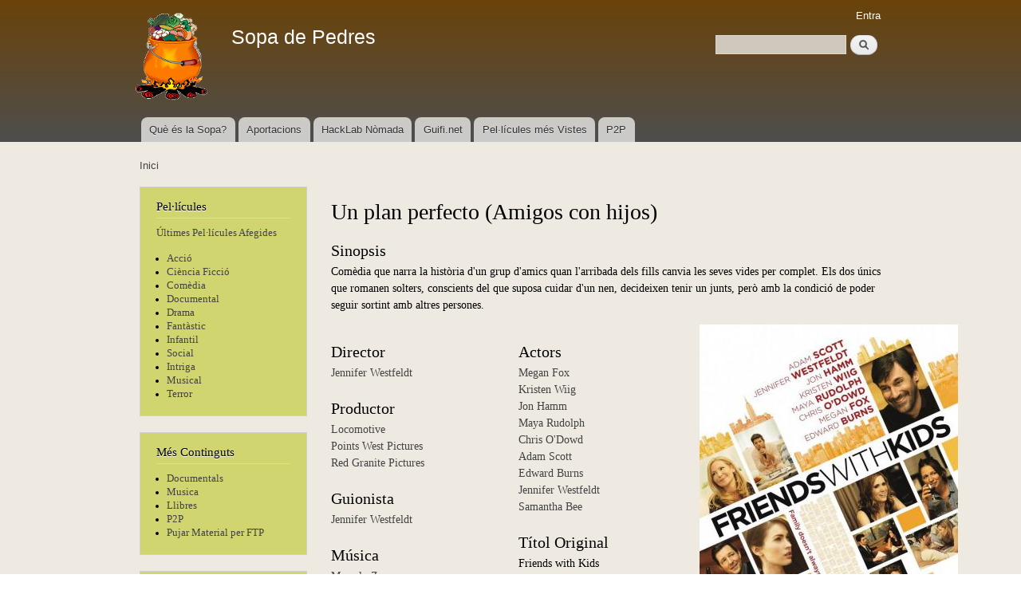

--- FILE ---
content_type: text/html; charset=utf-8
request_url: https://sopa.musaik.net/content/un-plan-perfecto-amigos-con-hijos
body_size: 4573
content:
<!DOCTYPE html PUBLIC "-//W3C//DTD XHTML+RDFa 1.0//EN"
  "http://www.w3.org/MarkUp/DTD/xhtml-rdfa-1.dtd">
<html xmlns="http://www.w3.org/1999/xhtml" xml:lang="ca" version="XHTML+RDFa 1.0" dir="ltr">

<head profile="http://www.w3.org/1999/xhtml/vocab">
  <meta http-equiv="Content-Type" content="text/html; charset=utf-8" />
<meta name="Generator" content="Drupal 7 (http://drupal.org)" />
<link rel="canonical" href="/content/un-plan-perfecto-amigos-con-hijos" />
<link rel="shortlink" href="/node/17167" />
<link rel="shortcut icon" href="https://sopa.musaik.net/misc/favicon.ico" type="image/vnd.microsoft.icon" />
  <title>Un plan perfecto (Amigos con hijos) | Sopa de Pedres</title>
  <style type="text/css" media="all">
@import url("https://sopa.musaik.net/modules/system/system.base.css?rw4y4i");
@import url("https://sopa.musaik.net/modules/system/system.menus.css?rw4y4i");
@import url("https://sopa.musaik.net/modules/system/system.messages.css?rw4y4i");
@import url("https://sopa.musaik.net/modules/system/system.theme.css?rw4y4i");
</style>
<style type="text/css" media="all">
@import url("https://sopa.musaik.net/modules/field/theme/field.css?rw4y4i");
@import url("https://sopa.musaik.net/modules/node/node.css?rw4y4i");
@import url("https://sopa.musaik.net/modules/search/search.css?rw4y4i");
@import url("https://sopa.musaik.net/modules/user/user.css?rw4y4i");
@import url("https://sopa.musaik.net/sites/all/modules/views/css/views.css?rw4y4i");
</style>
<style type="text/css" media="all">
@import url("https://sopa.musaik.net/sites/all/modules/ctools/css/ctools.css?rw4y4i");
@import url("https://sopa.musaik.net/sites/all/modules/panels/css/panels.css?rw4y4i");
@import url("https://sopa.musaik.net/sites/all/modules/panels/plugins/layouts/threecol_33_34_33_stacked/threecol_33_34_33_stacked.css?rw4y4i");
</style>
<style type="text/css" media="all">
@import url("https://sopa.musaik.net/themes/bartik/css/layout.css?rw4y4i");
@import url("https://sopa.musaik.net/themes/bartik/css/style.css?rw4y4i");
@import url("https://sopa.musaik.net/sites/sopa.musaik.net/files/color/bartik-aa1444bd/colors.css?rw4y4i");
</style>
<style type="text/css" media="print">
@import url("https://sopa.musaik.net/themes/bartik/css/print.css?rw4y4i");
</style>

<!--[if lte IE 7]>
<link type="text/css" rel="stylesheet" href="https://sopa.musaik.net/themes/bartik/css/ie.css?rw4y4i" media="all" />
<![endif]-->

<!--[if IE 6]>
<link type="text/css" rel="stylesheet" href="https://sopa.musaik.net/themes/bartik/css/ie6.css?rw4y4i" media="all" />
<![endif]-->
  <script type="text/javascript" src="https://sopa.musaik.net/misc/jquery.js?v=1.4.4"></script>
<script type="text/javascript" src="https://sopa.musaik.net/misc/jquery-extend-3.4.0.js?v=1.4.4"></script>
<script type="text/javascript" src="https://sopa.musaik.net/misc/jquery-html-prefilter-3.5.0-backport.js?v=1.4.4"></script>
<script type="text/javascript" src="https://sopa.musaik.net/misc/jquery.once.js?v=1.2"></script>
<script type="text/javascript" src="https://sopa.musaik.net/misc/drupal.js?rw4y4i"></script>
<script type="text/javascript" src="https://sopa.musaik.net/misc/form-single-submit.js?v=7.98"></script>
<script type="text/javascript" src="https://sopa.musaik.net/sites/sopa.musaik.net/files/languages/ca_8fta2vDEjQmFl9Px32Op4b1GuxTrozuweHPA_aUuz1I.js?rw4y4i"></script>
<script type="text/javascript">
<!--//--><![CDATA[//><!--
jQuery.extend(Drupal.settings, {"basePath":"\/","pathPrefix":"","setHasJsCookie":0,"ajaxPageState":{"theme":"bartik","theme_token":"fs1SdVQFciuhau9cGHbEUoVL66H_pCTbmXamvhJ9Ukg","js":{"misc\/jquery.js":1,"misc\/jquery-extend-3.4.0.js":1,"misc\/jquery-html-prefilter-3.5.0-backport.js":1,"misc\/jquery.once.js":1,"misc\/drupal.js":1,"misc\/form-single-submit.js":1,"public:\/\/languages\/ca_8fta2vDEjQmFl9Px32Op4b1GuxTrozuweHPA_aUuz1I.js":1},"css":{"modules\/system\/system.base.css":1,"modules\/system\/system.menus.css":1,"modules\/system\/system.messages.css":1,"modules\/system\/system.theme.css":1,"modules\/field\/theme\/field.css":1,"modules\/node\/node.css":1,"modules\/search\/search.css":1,"modules\/user\/user.css":1,"sites\/all\/modules\/views\/css\/views.css":1,"sites\/all\/modules\/ctools\/css\/ctools.css":1,"sites\/all\/modules\/panels\/css\/panels.css":1,"sites\/all\/modules\/panels\/plugins\/layouts\/threecol_33_34_33_stacked\/threecol_33_34_33_stacked.css":1,"themes\/bartik\/css\/layout.css":1,"themes\/bartik\/css\/style.css":1,"themes\/bartik\/css\/colors.css":1,"themes\/bartik\/css\/print.css":1,"themes\/bartik\/css\/ie.css":1,"themes\/bartik\/css\/ie6.css":1}},"urlIsAjaxTrusted":{"\/content\/un-plan-perfecto-amigos-con-hijos":true}});
//--><!]]>
</script>
</head>
<body class="html not-front not-logged-in one-sidebar sidebar-first page-node page-node- page-node-17167 node-type-pelicula" >
  <div id="skip-link">
    <a href="#main-content" class="element-invisible element-focusable">Vés al contingut</a>
  </div>
    <div id="page-wrapper"><div id="page">

  <div id="header" class="with-secondary-menu"><div class="section clearfix">

          <a href="/" title="Inici" rel="home" id="logo">
        <img src="https://sopa.musaik.net/sites/sopa.musaik.net/files/logoSopaDePedres_1.png" alt="Inici" />
      </a>
    
          <div id="name-and-slogan">

                              <div id="site-name">
              <strong>
                <a href="/" title="Inici" rel="home"><span>Sopa de Pedres</span></a>
              </strong>
            </div>
                  
        
      </div> <!-- /#name-and-slogan -->
    
      <div class="region region-header">
    <div id="block-search-form" class="block block-search">

    
  <div class="content">
    <form action="/content/un-plan-perfecto-amigos-con-hijos" method="post" id="search-block-form" accept-charset="UTF-8"><div><div class="container-inline">
      <h2 class="element-invisible">Formulari de cerca</h2>
    <div class="form-item form-type-textfield form-item-search-block-form">
  <label class="element-invisible" for="edit-search-block-form--2">Cerca </label>
 <input title="Introduïu els termes que voleu cercar." type="text" id="edit-search-block-form--2" name="search_block_form" value="" size="15" maxlength="128" class="form-text" />
</div>
<div class="form-actions form-wrapper" id="edit-actions"><input type="submit" id="edit-submit" name="op" value="Cerca" class="form-submit" /></div><input type="hidden" name="form_build_id" value="form-qpWlU1qcTTTjQvnACAWfv0TMBwU_lqXjmEY4ka9PyM0" />
<input type="hidden" name="form_id" value="search_block_form" />
</div>
</div></form>  </div>
</div>
  </div>

          <div id="main-menu" class="navigation">
        <h2 class="element-invisible">Menú principal</h2><ul id="main-menu-links" class="links clearfix"><li class="menu-1261 first"><a href="/content/qu%C3%A8-%C3%A9s-la-sopa-de-pedres">Què és la Sopa?</a></li>
<li class="menu-1278"><a href="/content/necessitem-aportacions" title="Necessitem que creiïs una simbiosi amb la comunitat">Aportacions</a></li>
<li class="menu-1262"><a href="http://wiki.musaik.net" title="">HackLab Nòmada</a></li>
<li class="menu-1263"><a href="http://guifi.net/mataro" title="">Guifi.net</a></li>
<li class="menu-1290"><a href="/popular" title="Pelĺícules i Persones més Visitades">Pel·lícules més Vistes</a></li>
<li class="menu-1437 last"><a href="/content/p2p">P2P</a></li>
</ul>      </div> <!-- /#main-menu -->
    
          <div id="secondary-menu" class="navigation">
        <h2 class="element-invisible">Menú secundari</h2><ul id="secondary-menu-links" class="links inline clearfix"><li class="menu-1301 first last"><a href="/user/login" title="">Entra</a></li>
</ul>      </div> <!-- /#secondary-menu -->
    
  </div></div> <!-- /.section, /#header -->

  
  
  <div id="main-wrapper" class="clearfix"><div id="main" class="clearfix">

          <div id="breadcrumb"><h2 class="element-invisible">Esteu aquí</h2><div class="breadcrumb"><a href="/">Inici</a></div></div>
    
          <div id="sidebar-first" class="column sidebar"><div class="section">
          <div class="region region-sidebar-first">
    <div id="block-block-1" class="block block-block">

    <h2>Pel·lícules</h2>
  
  <div class="content">
    <p><a href="/llistatpelisultimes">Últimes Pel·lícules Afegides</a></p>
<ul>
<li><a href="/genere/acció">Acció</a></li>
<li><a href="/genere/ciència ficció">Ciència Ficció</a></li>
<li><a href="/genere/comedia">Comèdia</a></li>
<li><a href="/genere/documental">Documental</a></li>
<li><a href="/genere/drama">Drama</a></li>
<li><a href="/genere/fantàstic">Fantàstic</a></li>
<li><a href="/genere/infantil">Infantil</a></li>
<li><a href="/genere/social">Social</a></li>
<li><a href="/genere/intriga">Intriga</a></li>
<li><a href="/genere/musical">Musical</a></li>
<li><a href="/genere/terror">Terror</a></li>
</ul>
  </div>
</div>
<div id="block-block-3" class="block block-block">

    <h2>Més Continguts</h2>
  
  <div class="content">
    <ul>
<li> <a href="/sites/sopa.musaik.net/files/sopa/Documentals">Documentals</a>
</li><li> <a href="/sites/sopa.musaik.net/files/sopa/Musica">Musica</a>
</li><li> <a href="/sites/sopa.musaik.net/files/sopa/Llibres">Llibres</a>
</li><li> <a href="/content/p2p">P2P</a>
</li><li> <a href="ftp://sopa.musaik.net">Pujar Material per FTP</a>
</li></ul>
  </div>
</div>
<div id="block-views-imatge-aleat-ria-block" class="block block-views">

    <h2>Pel·lícula Aleatòria</h2>
  
  <div class="content">
    <div class="view view-imatge-aleat-ria view-id-imatge_aleat_ria view-display-id-block view-dom-id-68b2baf9e5da2d0836fd269bce3f80cc">
        
  
  
      <div class="view-content">
        <div class="views-row views-row-1 views-row-odd views-row-first views-row-last">
      
  <div class="views-field views-field-field-caratula">        <div class="field-content"><a href="/content/perder-es-cuesti%C3%B3n-de-m%C3%A9todo"><img src="https://sopa.musaik.net/sites/sopa.musaik.net/files/styles/medium/public/Perder_es_cuestion_de_metodo-155932583-large.jpg?itok=34IN1SDL" width="157" height="220" /></a></div>  </div>  </div>
    </div>
  
  
  
  
  
  
</div>  </div>
</div>
<div id="block-system-navigation" class="block block-system block-menu">

    <h2>Navegació</h2>
  
  <div class="content">
    <ul class="menu clearfix"><li class="first last leaf"><a href="/popular">Continguts populars</a></li>
</ul>  </div>
</div>
  </div>
      </div></div> <!-- /.section, /#sidebar-first -->
    
    <div id="content" class="column"><div class="section">
            <a id="main-content"></a>
                    <h1 class="title" id="page-title">
          Un plan perfecto (Amigos con hijos)        </h1>
                          <div class="tabs">
                  </div>
                          <div class="region region-content">
    <div id="block-system-main" class="block block-system">

    
  <div class="content">
    <div class="panel-display panel-3col-33-stacked  clearfix" >
      <div class="panel-panel panel-col-top">
      <div class="inside"><div class="panel-pane pane-entity-field pane-node-field-sinopsis"  >
  
        <h2 class="pane-title">
      Sinopsis    </h2>
    
  
  <div class="pane-content">
    <div class="field field-name-field-sinopsis field-type-text-long field-label-hidden"><div class="field-items"><div class="field-item even">Comèdia que narra la història d&#039;un grup d&#039;amics quan l&#039;arribada dels fills canvia les seves vides per complet. Els dos únics que romanen solters, conscients del que suposa cuidar d&#039;un nen, decideixen tenir un junts, però amb la condició de poder seguir sortint amb altres persones.</div></div></div>  </div>

  
  </div>
</div>
    </div>
  
  <div class="center-wrapper">
    <div class="panel-panel panel-col-first">
      <div class="inside"><div class="panel-pane pane-entity-field pane-node-field-director"  >
  
        <h2 class="pane-title">
      Director    </h2>
    
  
  <div class="pane-content">
    <div class="field field-name-field-director field-type-node-reference field-label-hidden"><div class="field-items"><div class="field-item even"><a href="/content/jennifer-westfeldt">Jennifer Westfeldt</a></div></div></div>  </div>

  
  </div>
<div class="panel-separator"></div><div class="panel-pane pane-entity-field pane-node-field-productor"  >
  
        <h2 class="pane-title">
      Productor    </h2>
    
  
  <div class="pane-content">
    <div class="field field-name-field-productor field-type-node-reference field-label-hidden"><div class="field-items"><div class="field-item even"><a href="/content/locomotive">Locomotive </a></div><div class="field-item odd"><a href="/content/points-west-pictures">Points West Pictures </a></div><div class="field-item even"><a href="/content/red-granite-pictures">Red Granite Pictures </a></div></div></div>  </div>

  
  </div>
<div class="panel-separator"></div><div class="panel-pane pane-entity-field pane-node-field-guionista"  >
  
        <h2 class="pane-title">
      Guionista    </h2>
    
  
  <div class="pane-content">
    <div class="field field-name-field-guionista field-type-node-reference field-label-hidden"><div class="field-items"><div class="field-item even"><a href="/content/jennifer-westfeldt">Jennifer Westfeldt</a></div></div></div>  </div>

  
  </div>
<div class="panel-separator"></div><div class="panel-pane pane-entity-field pane-node-field-musica"  >
  
        <h2 class="pane-title">
      Música    </h2>
    
  
  <div class="pane-content">
    <div class="field field-name-field-musica field-type-node-reference field-label-hidden"><div class="field-items"><div class="field-item even"><a href="/content/marcelo-zarvos">Marcelo Zarvos</a></div></div></div>  </div>

  
  </div>
<div class="panel-separator"></div><div class="panel-pane pane-entity-field pane-node-field-fotografia"  >
  
        <h2 class="pane-title">
      Fotografia    </h2>
    
  
  <div class="pane-content">
    <div class="field field-name-field-fotografia field-type-node-reference field-label-hidden"><div class="field-items"><div class="field-item even"><a href="/content/william-rexer">William Rexer</a></div></div></div>  </div>

  
  </div>
<div class="panel-separator"></div><div class="panel-pane pane-entity-field pane-node-field-nacionalitat"  >
  
        <h2 class="pane-title">
      Nacionalitat    </h2>
    
  
  <div class="pane-content">
    <div class="field field-name-field-nacionalitat field-type-text field-label-hidden"><div class="field-items"><div class="field-item even">Estats Units</div></div></div>  </div>

  
  </div>
<div class="panel-separator"></div><div class="panel-pane pane-entity-field pane-node-field-durada"  >
  
        <h2 class="pane-title">
      Durada (en min)    </h2>
    
  
  <div class="pane-content">
    <div class="field field-name-field-durada field-type-number-integer field-label-hidden"><div class="field-items"><div class="field-item even">107</div></div></div>  </div>

  
  </div>
<div class="panel-separator"></div><div class="panel-pane pane-entity-field pane-node-taxonomy-vocabulary-1"  >
  
        <h2 class="pane-title">
      Gènere    </h2>
    
  
  <div class="pane-content">
    <div class="field field-name-taxonomy-vocabulary-1 field-type-taxonomy-term-reference field-label-hidden clearfix"><ul class="links"><li class="taxonomy-term-reference-0"><a href="/taxonomy/term/3">Comèdia</a></li></ul></div>  </div>

  
  </div>
</div>
    </div>

    <div class="panel-panel panel-col">
      <div class="inside"><div class="panel-pane pane-entity-field pane-node-field-actors"  >
  
        <h2 class="pane-title">
      Actors    </h2>
    
  
  <div class="pane-content">
    <div class="field field-name-field-actors field-type-node-reference field-label-hidden"><div class="field-items"><div class="field-item even"><a href="/content/megan-fox">Megan Fox</a></div><div class="field-item odd"><a href="/content/kristen-wiig">Kristen Wiig</a></div><div class="field-item even"><a href="/content/jon-hamm">Jon Hamm</a></div><div class="field-item odd"><a href="/content/maya-rudolph">Maya Rudolph</a></div><div class="field-item even"><a href="/content/chris-odowd">Chris O&#039;Dowd</a></div><div class="field-item odd"><a href="/content/adam-scott">Adam Scott</a></div><div class="field-item even"><a href="/node/9932">Edward Burns</a></div><div class="field-item odd"><a href="/content/jennifer-westfeldt">Jennifer Westfeldt</a></div><div class="field-item even"><a href="/content/samantha-bee">Samantha Bee</a></div></div></div>  </div>

  
  </div>
<div class="panel-separator"></div><div class="panel-pane pane-entity-field pane-node-field-titoloriginal"  >
  
        <h2 class="pane-title">
      Títol Original    </h2>
    
  
  <div class="pane-content">
    <div class="field field-name-field-titoloriginal field-type-text field-label-hidden"><div class="field-items"><div class="field-item even">Friends with Kids</div></div></div>  </div>

  
  </div>
<div class="panel-separator"></div><div class="panel-pane pane-entity-field pane-node-field-llengua"  >
  
        <h2 class="pane-title">
      Idioma    </h2>
    
  
  <div class="pane-content">
    <div class="field field-name-field-llengua field-type-text field-label-hidden"><div class="field-items"><div class="field-item even">Castellà</div></div></div>  </div>

  
  </div>
<div class="panel-separator"></div><div class="panel-pane pane-entity-field pane-node-field-qualitat"  >
  
        <h2 class="pane-title">
      Qualitat    </h2>
    
  
  <div class="pane-content">
    <div class="field field-name-field-qualitat field-type-list-text field-label-hidden"><div class="field-items"><div class="field-item even">Bona</div></div></div>  </div>

  
  </div>
<div class="panel-separator"></div><div class="panel-pane pane-entity-field pane-node-field-any"  >
  
        <h2 class="pane-title">
      Any    </h2>
    
  
  <div class="pane-content">
    <div class="field field-name-field-any field-type-number-integer field-label-hidden"><div class="field-items"><div class="field-item even">2 011</div></div></div>  </div>

  
  </div>
</div>
    </div>

    <div class="panel-panel panel-col-last">
      <div class="inside"><div class="panel-pane pane-entity-field pane-node-field-caratula"  >
  
      
  
  <div class="pane-content">
    <div class="field field-name-field-caratula field-type-image field-label-hidden"><div class="field-items"><div class="field-item even"><a href="https://sopa.musaik.net/sites/sopa.musaik.net/files/Un_plan_perfecto_Amigos_con_hijos-296398361-large.jpg"><img src="https://sopa.musaik.net/sites/sopa.musaik.net/files/styles/large/public/Un_plan_perfecto_Amigos_con_hijos-296398361-large.jpg?itok=0jtYNWV4" width="324" height="480" /></a></div></div></div>  </div>

  
  </div>
<div class="panel-separator"></div><div class="panel-pane pane-custom pane-1"  >
  
      
  
  <div class="pane-content">
    <center><a href="/content/has-destar-guifinet"><img src="/sites/sopa.musaik.net/files/baixam.png"></a></center>  </div>

  
  </div>
<div class="panel-separator"></div><div class="panel-pane pane-custom pane-2"  >
  
      
  
  <div class="pane-content">
    Et connectes amb la IP 3.142.83.176  </div>

  
  </div>
</div>
    </div>
  </div>

  </div>
  </div>
</div>
  </div>
      
    </div></div> <!-- /.section, /#content -->

    
  </div></div> <!-- /#main, /#main-wrapper -->

  
  <div id="footer-wrapper"><div class="section">

    
          <div id="footer" class="clearfix">
          <div class="region region-footer">
    <div id="block-system-powered-by" class="block block-system">

    
  <div class="content">
    <span>Funciona amb el <a href="https://www.drupal.org">Drupal</a></span>  </div>
</div>
  </div>
      </div> <!-- /#footer -->
    
  </div></div> <!-- /.section, /#footer-wrapper -->

</div></div> <!-- /#page, /#page-wrapper -->
  </body>
</html>
